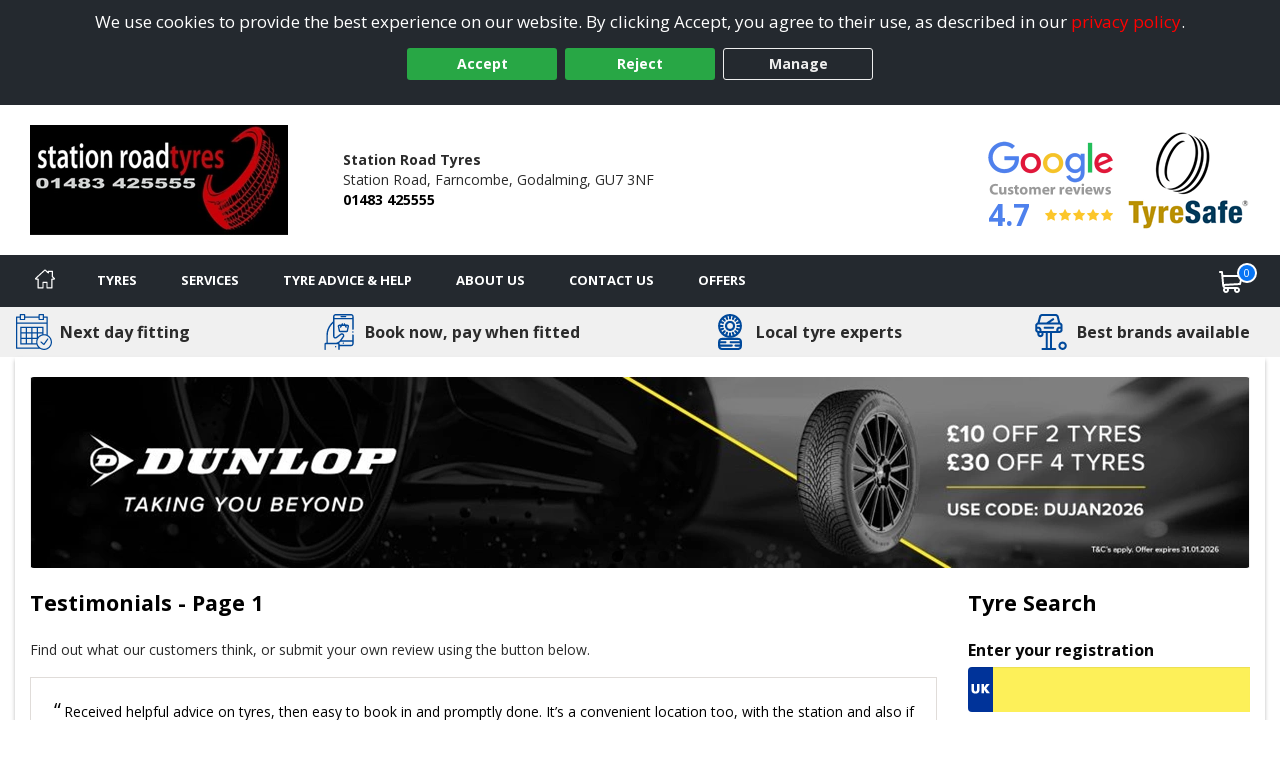

--- FILE ---
content_type: text/css
request_url: https://www.farncombetyres.co.uk/content/bootstrap-4-grid.min.css
body_size: 5507
content:
 html {box-sizing: border-box;-ms-overflow-style: scrollbar;}*, *::before, *::after {box-sizing: inherit;}.container {width: 100%;padding-right: 15px;padding-left: 15px;margin-right: auto;margin-left: auto;}@media (min-width: 576px) {.container {max-width: 540px;}}@media (min-width: 768px) {.container {max-width: 720px;}}@media (min-width: 992px) {.container {max-width: 960px;}}@media (min-width: 1200px) {.container {max-width: 1140px;}}.container-fluid, .container-sm, .container-md, .container-lg, .container-xl {width: 100%;padding-right: 15px;padding-left: 15px;margin-right: auto;margin-left: auto;}@media (min-width: 576px) {.container, .container-sm {max-width: 540px;}}@media (min-width: 768px) {.container, .container-sm, .container-md {max-width: 720px;}}@media (min-width: 992px) {.container, .container-sm, .container-md, .container-lg {max-width: 960px;}}@media (min-width: 1200px) {.container, .container-sm, .container-md, .container-lg, .container-xl {max-width: 1140px;}}.row {display: -ms-flexbox;display: flex;-ms-flex-wrap: wrap;flex-wrap: wrap;margin-right: -15px;margin-left: -15px;}.no-gutters {margin-right: 0;margin-left: 0;}.no-gutters > .col, .no-gutters > [class*="col-"] {padding-right: 0;padding-left: 0;}.col-1, .col-2, .col-3, .col-4, .col-5, .col-6, .col-7, .col-8, .col-9, .col-10, .col-11, .col-12, .col, .col-auto, .col-sm-1, .col-sm-2, .col-sm-3, .col-sm-4, .col-sm-5, .col-sm-6, .col-sm-7, .col-sm-8, .col-sm-9, .col-sm-10, .col-sm-11, .col-sm-12, .col-sm, .col-sm-auto, .col-md-1, .col-md-2, .col-md-3, .col-md-4, .col-md-5, .col-md-6, .col-md-7, .col-md-8, .col-md-9, .col-md-10, .col-md-11, .col-md-12, .col-md, .col-md-auto, .col-lg-1, .col-lg-2, .col-lg-3, .col-lg-4, .col-lg-5, .col-lg-6, .col-lg-7, .col-lg-8, .col-lg-9, .col-lg-10, .col-lg-11, .col-lg-12, .col-lg, .col-lg-auto, .col-xl-1, .col-xl-2, .col-xl-3, .col-xl-4, .col-xl-5, .col-xl-6, .col-xl-7, .col-xl-8, .col-xl-9, .col-xl-10, .col-xl-11, .col-xl-12, .col-xl, .col-xl-auto {position: relative;width: 100%;padding-right: 15px;padding-left: 15px;}.col {-ms-flex-preferred-size: 0;flex-basis: 0;-ms-flex-positive: 1;flex-grow: 1;max-width: 100%;}.row-cols-1 > * {-ms-flex: 0 0 100%;flex: 0 0 100%;max-width: 100%;}.row-cols-2 > * {-ms-flex: 0 0 50%;flex: 0 0 50%;max-width: 50%;}.row-cols-3 > * {-ms-flex: 0 0 33.333333%;flex: 0 0 33.333333%;max-width: 33.333333%;}.row-cols-4 > * {-ms-flex: 0 0 25%;flex: 0 0 25%;max-width: 25%;}.row-cols-5 > * {-ms-flex: 0 0 20%;flex: 0 0 20%;max-width: 20%;}.row-cols-6 > * {-ms-flex: 0 0 16.666667%;flex: 0 0 16.666667%;max-width: 16.666667%;}.col-auto {-ms-flex: 0 0 auto;flex: 0 0 auto;width: auto;max-width: 100%;}.col-1 {-ms-flex: 0 0 8.333333%;flex: 0 0 8.333333%;max-width: 8.333333%;}.col-2 {-ms-flex: 0 0 16.666667%;flex: 0 0 16.666667%;max-width: 16.666667%;}.col-3 {-ms-flex: 0 0 25%;flex: 0 0 25%;max-width: 25%;}.col-4 {-ms-flex: 0 0 33.333333%;flex: 0 0 33.333333%;max-width: 33.333333%;}.col-5 {-ms-flex: 0 0 41.666667%;flex: 0 0 41.666667%;max-width: 41.666667%;}.col-6 {-ms-flex: 0 0 50%;flex: 0 0 50%;max-width: 50%;}.col-7 {-ms-flex: 0 0 58.333333%;flex: 0 0 58.333333%;max-width: 58.333333%;}.col-8 {-ms-flex: 0 0 66.666667%;flex: 0 0 66.666667%;max-width: 66.666667%;}.col-9 {-ms-flex: 0 0 75%;flex: 0 0 75%;max-width: 75%;}.col-10 {-ms-flex: 0 0 83.333333%;flex: 0 0 83.333333%;max-width: 83.333333%;}.col-11 {-ms-flex: 0 0 91.666667%;flex: 0 0 91.666667%;max-width: 91.666667%;}.col-12 {-ms-flex: 0 0 100%;flex: 0 0 100%;max-width: 100%;}.order-first {-ms-flex-order: -1;order: -1;}.order-last {-ms-flex-order: 13;order: 13;}.order-0 {-ms-flex-order: 0;order: 0;}.order-1 {-ms-flex-order: 1;order: 1;}.order-2 {-ms-flex-order: 2;order: 2;}.order-3 {-ms-flex-order: 3;order: 3;}.order-4 {-ms-flex-order: 4;order: 4;}.order-5 {-ms-flex-order: 5;order: 5;}.order-6 {-ms-flex-order: 6;order: 6;}.order-7 {-ms-flex-order: 7;order: 7;}.order-8 {-ms-flex-order: 8;order: 8;}.order-9 {-ms-flex-order: 9;order: 9;}.order-10 {-ms-flex-order: 10;order: 10;}.order-11 {-ms-flex-order: 11;order: 11;}.order-12 {-ms-flex-order: 12;order: 12;}.offset-1 {margin-left: 8.333333%;}.offset-2 {margin-left: 16.666667%;}.offset-3 {margin-left: 25%;}.offset-4 {margin-left: 33.333333%;}.offset-5 {margin-left: 41.666667%;}.offset-6 {margin-left: 50%;}.offset-7 {margin-left: 58.333333%;}.offset-8 {margin-left: 66.666667%;}.offset-9 {margin-left: 75%;}.offset-10 {margin-left: 83.333333%;}.offset-11 {margin-left: 91.666667%;}@media (min-width: 576px) {.col-sm {-ms-flex-preferred-size: 0;flex-basis: 0;-ms-flex-positive: 1;flex-grow: 1;max-width: 100%;}.row-cols-sm-1 > * {-ms-flex: 0 0 100%;flex: 0 0 100%;max-width: 100%;}.row-cols-sm-2 > * {-ms-flex: 0 0 50%;flex: 0 0 50%;max-width: 50%;}.row-cols-sm-3 > * {-ms-flex: 0 0 33.333333%;flex: 0 0 33.333333%;max-width: 33.333333%;}.row-cols-sm-4 > * {-ms-flex: 0 0 25%;flex: 0 0 25%;max-width: 25%;}.row-cols-sm-5 > * {-ms-flex: 0 0 20%;flex: 0 0 20%;max-width: 20%;}.row-cols-sm-6 > * {-ms-flex: 0 0 16.666667%;flex: 0 0 16.666667%;max-width: 16.666667%;}.col-sm-auto {-ms-flex: 0 0 auto;flex: 0 0 auto;width: auto;max-width: 100%;}.col-sm-1 {-ms-flex: 0 0 8.333333%;flex: 0 0 8.333333%;max-width: 8.333333%;}.col-sm-2 {-ms-flex: 0 0 16.666667%;flex: 0 0 16.666667%;max-width: 16.666667%;}.col-sm-3 {-ms-flex: 0 0 25%;flex: 0 0 25%;max-width: 25%;}.col-sm-4 {-ms-flex: 0 0 33.333333%;flex: 0 0 33.333333%;max-width: 33.333333%;}.col-sm-5 {-ms-flex: 0 0 41.666667%;flex: 0 0 41.666667%;max-width: 41.666667%;}.col-sm-6 {-ms-flex: 0 0 50%;flex: 0 0 50%;max-width: 50%;}.col-sm-7 {-ms-flex: 0 0 58.333333%;flex: 0 0 58.333333%;max-width: 58.333333%;}.col-sm-8 {-ms-flex: 0 0 66.666667%;flex: 0 0 66.666667%;max-width: 66.666667%;}.col-sm-9 {-ms-flex: 0 0 75%;flex: 0 0 75%;max-width: 75%;}.col-sm-10 {-ms-flex: 0 0 83.333333%;flex: 0 0 83.333333%;max-width: 83.333333%;}.col-sm-11 {-ms-flex: 0 0 91.666667%;flex: 0 0 91.666667%;max-width: 91.666667%;}.col-sm-12 {-ms-flex: 0 0 100%;flex: 0 0 100%;max-width: 100%;}.order-sm-first {-ms-flex-order: -1;order: -1;}.order-sm-last {-ms-flex-order: 13;order: 13;}.order-sm-0 {-ms-flex-order: 0;order: 0;}.order-sm-1 {-ms-flex-order: 1;order: 1;}.order-sm-2 {-ms-flex-order: 2;order: 2;}.order-sm-3 {-ms-flex-order: 3;order: 3;}.order-sm-4 {-ms-flex-order: 4;order: 4;}.order-sm-5 {-ms-flex-order: 5;order: 5;}.order-sm-6 {-ms-flex-order: 6;order: 6;}.order-sm-7 {-ms-flex-order: 7;order: 7;}.order-sm-8 {-ms-flex-order: 8;order: 8;}.order-sm-9 {-ms-flex-order: 9;order: 9;}.order-sm-10 {-ms-flex-order: 10;order: 10;}.order-sm-11 {-ms-flex-order: 11;order: 11;}.order-sm-12 {-ms-flex-order: 12;order: 12;}.offset-sm-0 {margin-left: 0;}.offset-sm-1 {margin-left: 8.333333%;}.offset-sm-2 {margin-left: 16.666667%;}.offset-sm-3 {margin-left: 25%;}.offset-sm-4 {margin-left: 33.333333%;}.offset-sm-5 {margin-left: 41.666667%;}.offset-sm-6 {margin-left: 50%;}.offset-sm-7 {margin-left: 58.333333%;}.offset-sm-8 {margin-left: 66.666667%;}.offset-sm-9 {margin-left: 75%;}.offset-sm-10 {margin-left: 83.333333%;}.offset-sm-11 {margin-left: 91.666667%;}}@media (min-width: 768px) {.col-md {-ms-flex-preferred-size: 0;flex-basis: 0;-ms-flex-positive: 1;flex-grow: 1;max-width: 100%;}.row-cols-md-1 > * {-ms-flex: 0 0 100%;flex: 0 0 100%;max-width: 100%;}.row-cols-md-2 > * {-ms-flex: 0 0 50%;flex: 0 0 50%;max-width: 50%;}.row-cols-md-3 > * {-ms-flex: 0 0 33.333333%;flex: 0 0 33.333333%;max-width: 33.333333%;}.row-cols-md-4 > * {-ms-flex: 0 0 25%;flex: 0 0 25%;max-width: 25%;}.row-cols-md-5 > * {-ms-flex: 0 0 20%;flex: 0 0 20%;max-width: 20%;}.row-cols-md-6 > * {-ms-flex: 0 0 16.666667%;flex: 0 0 16.666667%;max-width: 16.666667%;}.col-md-auto {-ms-flex: 0 0 auto;flex: 0 0 auto;width: auto;max-width: 100%;}.col-md-1 {-ms-flex: 0 0 8.333333%;flex: 0 0 8.333333%;max-width: 8.333333%;}.col-md-2 {-ms-flex: 0 0 16.666667%;flex: 0 0 16.666667%;max-width: 16.666667%;}.col-md-3 {-ms-flex: 0 0 25%;flex: 0 0 25%;max-width: 25%;}.col-md-4 {-ms-flex: 0 0 33.333333%;flex: 0 0 33.333333%;max-width: 33.333333%;}.col-md-5 {-ms-flex: 0 0 41.666667%;flex: 0 0 41.666667%;max-width: 41.666667%;}.col-md-6 {-ms-flex: 0 0 50%;flex: 0 0 50%;max-width: 50%;}.col-md-7 {-ms-flex: 0 0 58.333333%;flex: 0 0 58.333333%;max-width: 58.333333%;}.col-md-8 {-ms-flex: 0 0 66.666667%;flex: 0 0 66.666667%;max-width: 66.666667%;}.col-md-9 {-ms-flex: 0 0 75%;flex: 0 0 75%;max-width: 75%;}.col-md-10 {-ms-flex: 0 0 83.333333%;flex: 0 0 83.333333%;max-width: 83.333333%;}.col-md-11 {-ms-flex: 0 0 91.666667%;flex: 0 0 91.666667%;max-width: 91.666667%;}.col-md-12 {-ms-flex: 0 0 100%;flex: 0 0 100%;max-width: 100%;}.order-md-first {-ms-flex-order: -1;order: -1;}.order-md-last {-ms-flex-order: 13;order: 13;}.order-md-0 {-ms-flex-order: 0;order: 0;}.order-md-1 {-ms-flex-order: 1;order: 1;}.order-md-2 {-ms-flex-order: 2;order: 2;}.order-md-3 {-ms-flex-order: 3;order: 3;}.order-md-4 {-ms-flex-order: 4;order: 4;}.order-md-5 {-ms-flex-order: 5;order: 5;}.order-md-6 {-ms-flex-order: 6;order: 6;}.order-md-7 {-ms-flex-order: 7;order: 7;}.order-md-8 {-ms-flex-order: 8;order: 8;}.order-md-9 {-ms-flex-order: 9;order: 9;}.order-md-10 {-ms-flex-order: 10;order: 10;}.order-md-11 {-ms-flex-order: 11;order: 11;}.order-md-12 {-ms-flex-order: 12;order: 12;}.offset-md-0 {margin-left: 0;}.offset-md-1 {margin-left: 8.333333%;}.offset-md-2 {margin-left: 16.666667%;}.offset-md-3 {margin-left: 25%;}.offset-md-4 {margin-left: 33.333333%;}.offset-md-5 {margin-left: 41.666667%;}.offset-md-6 {margin-left: 50%;}.offset-md-7 {margin-left: 58.333333%;}.offset-md-8 {margin-left: 66.666667%;}.offset-md-9 {margin-left: 75%;}.offset-md-10 {margin-left: 83.333333%;}.offset-md-11 {margin-left: 91.666667%;}}@media (min-width: 992px) {.col-lg {-ms-flex-preferred-size: 0;flex-basis: 0;-ms-flex-positive: 1;flex-grow: 1;max-width: 100%;}.row-cols-lg-1 > * {-ms-flex: 0 0 100%;flex: 0 0 100%;max-width: 100%;}.row-cols-lg-2 > * {-ms-flex: 0 0 50%;flex: 0 0 50%;max-width: 50%;}.row-cols-lg-3 > * {-ms-flex: 0 0 33.333333%;flex: 0 0 33.333333%;max-width: 33.333333%;}.row-cols-lg-4 > * {-ms-flex: 0 0 25%;flex: 0 0 25%;max-width: 25%;}.row-cols-lg-5 > * {-ms-flex: 0 0 20%;flex: 0 0 20%;max-width: 20%;}.row-cols-lg-6 > * {-ms-flex: 0 0 16.666667%;flex: 0 0 16.666667%;max-width: 16.666667%;}.col-lg-auto {-ms-flex: 0 0 auto;flex: 0 0 auto;width: auto;max-width: 100%;}.col-lg-1 {-ms-flex: 0 0 8.333333%;flex: 0 0 8.333333%;max-width: 8.333333%;}.col-lg-2 {-ms-flex: 0 0 16.666667%;flex: 0 0 16.666667%;max-width: 16.666667%;}.col-lg-3 {-ms-flex: 0 0 25%;flex: 0 0 25%;max-width: 25%;}.col-lg-4 {-ms-flex: 0 0 33.333333%;flex: 0 0 33.333333%;max-width: 33.333333%;}.col-lg-5 {-ms-flex: 0 0 41.666667%;flex: 0 0 41.666667%;max-width: 41.666667%;}.col-lg-6 {-ms-flex: 0 0 50%;flex: 0 0 50%;max-width: 50%;}.col-lg-7 {-ms-flex: 0 0 58.333333%;flex: 0 0 58.333333%;max-width: 58.333333%;}.col-lg-8 {-ms-flex: 0 0 66.666667%;flex: 0 0 66.666667%;max-width: 66.666667%;}.col-lg-9 {-ms-flex: 0 0 75%;flex: 0 0 75%;max-width: 75%;}.col-lg-10 {-ms-flex: 0 0 83.333333%;flex: 0 0 83.333333%;max-width: 83.333333%;}.col-lg-11 {-ms-flex: 0 0 91.666667%;flex: 0 0 91.666667%;max-width: 91.666667%;}.col-lg-12 {-ms-flex: 0 0 100%;flex: 0 0 100%;max-width: 100%;}.order-lg-first {-ms-flex-order: -1;order: -1;}.order-lg-last {-ms-flex-order: 13;order: 13;}.order-lg-0 {-ms-flex-order: 0;order: 0;}.order-lg-1 {-ms-flex-order: 1;order: 1;}.order-lg-2 {-ms-flex-order: 2;order: 2;}.order-lg-3 {-ms-flex-order: 3;order: 3;}.order-lg-4 {-ms-flex-order: 4;order: 4;}.order-lg-5 {-ms-flex-order: 5;order: 5;}.order-lg-6 {-ms-flex-order: 6;order: 6;}.order-lg-7 {-ms-flex-order: 7;order: 7;}.order-lg-8 {-ms-flex-order: 8;order: 8;}.order-lg-9 {-ms-flex-order: 9;order: 9;}.order-lg-10 {-ms-flex-order: 10;order: 10;}.order-lg-11 {-ms-flex-order: 11;order: 11;}.order-lg-12 {-ms-flex-order: 12;order: 12;}.offset-lg-0 {margin-left: 0;}.offset-lg-1 {margin-left: 8.333333%;}.offset-lg-2 {margin-left: 16.666667%;}.offset-lg-3 {margin-left: 25%;}.offset-lg-4 {margin-left: 33.333333%;}.offset-lg-5 {margin-left: 41.666667%;}.offset-lg-6 {margin-left: 50%;}.offset-lg-7 {margin-left: 58.333333%;}.offset-lg-8 {margin-left: 66.666667%;}.offset-lg-9 {margin-left: 75%;}.offset-lg-10 {margin-left: 83.333333%;}.offset-lg-11 {margin-left: 91.666667%;}}@media (min-width: 1200px) {.col-xl {-ms-flex-preferred-size: 0;flex-basis: 0;-ms-flex-positive: 1;flex-grow: 1;max-width: 100%;}.row-cols-xl-1 > * {-ms-flex: 0 0 100%;flex: 0 0 100%;max-width: 100%;}.row-cols-xl-2 > * {-ms-flex: 0 0 50%;flex: 0 0 50%;max-width: 50%;}.row-cols-xl-3 > * {-ms-flex: 0 0 33.333333%;flex: 0 0 33.333333%;max-width: 33.333333%;}.row-cols-xl-4 > * {-ms-flex: 0 0 25%;flex: 0 0 25%;max-width: 25%;}.row-cols-xl-5 > * {-ms-flex: 0 0 20%;flex: 0 0 20%;max-width: 20%;}.row-cols-xl-6 > * {-ms-flex: 0 0 16.666667%;flex: 0 0 16.666667%;max-width: 16.666667%;}.col-xl-auto {-ms-flex: 0 0 auto;flex: 0 0 auto;width: auto;max-width: 100%;}.col-xl-1 {-ms-flex: 0 0 8.333333%;flex: 0 0 8.333333%;max-width: 8.333333%;}.col-xl-2 {-ms-flex: 0 0 16.666667%;flex: 0 0 16.666667%;max-width: 16.666667%;}.col-xl-3 {-ms-flex: 0 0 25%;flex: 0 0 25%;max-width: 25%;}.col-xl-4 {-ms-flex: 0 0 33.333333%;flex: 0 0 33.333333%;max-width: 33.333333%;}.col-xl-5 {-ms-flex: 0 0 41.666667%;flex: 0 0 41.666667%;max-width: 41.666667%;}.col-xl-6 {-ms-flex: 0 0 50%;flex: 0 0 50%;max-width: 50%;}.col-xl-7 {-ms-flex: 0 0 58.333333%;flex: 0 0 58.333333%;max-width: 58.333333%;}.col-xl-8 {-ms-flex: 0 0 66.666667%;flex: 0 0 66.666667%;max-width: 66.666667%;}.col-xl-9 {-ms-flex: 0 0 75%;flex: 0 0 75%;max-width: 75%;}.col-xl-10 {-ms-flex: 0 0 83.333333%;flex: 0 0 83.333333%;max-width: 83.333333%;}.col-xl-11 {-ms-flex: 0 0 91.666667%;flex: 0 0 91.666667%;max-width: 91.666667%;}.col-xl-12 {-ms-flex: 0 0 100%;flex: 0 0 100%;max-width: 100%;}.order-xl-first {-ms-flex-order: -1;order: -1;}.order-xl-last {-ms-flex-order: 13;order: 13;}.order-xl-0 {-ms-flex-order: 0;order: 0;}.order-xl-1 {-ms-flex-order: 1;order: 1;}.order-xl-2 {-ms-flex-order: 2;order: 2;}.order-xl-3 {-ms-flex-order: 3;order: 3;}.order-xl-4 {-ms-flex-order: 4;order: 4;}.order-xl-5 {-ms-flex-order: 5;order: 5;}.order-xl-6 {-ms-flex-order: 6;order: 6;}.order-xl-7 {-ms-flex-order: 7;order: 7;}.order-xl-8 {-ms-flex-order: 8;order: 8;}.order-xl-9 {-ms-flex-order: 9;order: 9;}.order-xl-10 {-ms-flex-order: 10;order: 10;}.order-xl-11 {-ms-flex-order: 11;order: 11;}.order-xl-12 {-ms-flex-order: 12;order: 12;}.offset-xl-0 {margin-left: 0;}.offset-xl-1 {margin-left: 8.333333%;}.offset-xl-2 {margin-left: 16.666667%;}.offset-xl-3 {margin-left: 25%;}.offset-xl-4 {margin-left: 33.333333%;}.offset-xl-5 {margin-left: 41.666667%;}.offset-xl-6 {margin-left: 50%;}.offset-xl-7 {margin-left: 58.333333%;}.offset-xl-8 {margin-left: 66.666667%;}.offset-xl-9 {margin-left: 75%;}.offset-xl-10 {margin-left: 83.333333%;}.offset-xl-11 {margin-left: 91.666667%;}}.d-none {display: none !important;}.d-inline {display: inline !important;}.d-inline-block {display: inline-block !important;}.d-block {display: block !important;}.d-table {display: table !important;}.d-table-row {display: table-row !important;}.d-table-cell {display: table-cell !important;}.d-flex {display: -ms-flexbox !important;display: flex !important;}.d-inline-flex {display: -ms-inline-flexbox !important;display: inline-flex !important;}@media (min-width: 576px) {.d-sm-none {display: none !important;}.d-sm-inline {display: inline !important;}.d-sm-inline-block {display: inline-block !important;}.d-sm-block {display: block !important;}.d-sm-table {display: table !important;}.d-sm-table-row {display: table-row !important;}.d-sm-table-cell {display: table-cell !important;}.d-sm-flex {display: -ms-flexbox !important;display: flex !important;}.d-sm-inline-flex {display: -ms-inline-flexbox !important;display: inline-flex !important;}}@media (min-width: 768px) {.d-md-none {display: none !important;}.d-md-inline {display: inline !important;}.d-md-inline-block {display: inline-block !important;}.d-md-block {display: block !important;}.d-md-table {display: table !important;}.d-md-table-row {display: table-row !important;}.d-md-table-cell {display: table-cell !important;}.d-md-flex {display: -ms-flexbox !important;display: flex !important;}.d-md-inline-flex {display: -ms-inline-flexbox !important;display: inline-flex !important;}}@media (min-width: 992px) {.d-lg-none {display: none !important;}.d-lg-inline {display: inline !important;}.d-lg-inline-block {display: inline-block !important;}.d-lg-block {display: block !important;}.d-lg-table {display: table !important;}.d-lg-table-row {display: table-row !important;}.d-lg-table-cell {display: table-cell !important;}.d-lg-flex {display: -ms-flexbox !important;display: flex !important;}.d-lg-inline-flex {display: -ms-inline-flexbox !important;display: inline-flex !important;}}@media (min-width: 1200px) {.d-xl-none {display: none !important;}.d-xl-inline {display: inline !important;}.d-xl-inline-block {display: inline-block !important;}.d-xl-block {display: block !important;}.d-xl-table {display: table !important;}.d-xl-table-row {display: table-row !important;}.d-xl-table-cell {display: table-cell !important;}.d-xl-flex {display: -ms-flexbox !important;display: flex !important;}.d-xl-inline-flex {display: -ms-inline-flexbox !important;display: inline-flex !important;}}@media print {.d-print-none {display: none !important;}.d-print-inline {display: inline !important;}.d-print-inline-block {display: inline-block !important;}.d-print-block {display: block !important;}.d-print-table {display: table !important;}.d-print-table-row {display: table-row !important;}.d-print-table-cell {display: table-cell !important;}.d-print-flex {display: -ms-flexbox !important;display: flex !important;}.d-print-inline-flex {display: -ms-inline-flexbox !important;display: inline-flex !important;}}.flex-row {-ms-flex-direction: row !important;flex-direction: row !important;}.flex-column {-ms-flex-direction: column !important;flex-direction: column !important;}.flex-row-reverse {-ms-flex-direction: row-reverse !important;flex-direction: row-reverse !important;}.flex-column-reverse {-ms-flex-direction: column-reverse !important;flex-direction: column-reverse !important;}.flex-wrap {-ms-flex-wrap: wrap !important;flex-wrap: wrap !important;}.flex-nowrap {-ms-flex-wrap: nowrap !important;flex-wrap: nowrap !important;}.flex-wrap-reverse {-ms-flex-wrap: wrap-reverse !important;flex-wrap: wrap-reverse !important;}.flex-fill {-ms-flex: 1 1 auto !important;flex: 1 1 auto !important;}.flex-grow-0 {-ms-flex-positive: 0 !important;flex-grow: 0 !important;}.flex-grow-1 {-ms-flex-positive: 1 !important;flex-grow: 1 !important;}.flex-shrink-0 {-ms-flex-negative: 0 !important;flex-shrink: 0 !important;}.flex-shrink-1 {-ms-flex-negative: 1 !important;flex-shrink: 1 !important;}.justify-content-start {-ms-flex-pack: start !important;justify-content: flex-start !important;}.justify-content-end {-ms-flex-pack: end !important;justify-content: flex-end !important;}.justify-content-center {-ms-flex-pack: center !important;justify-content: center !important;}.justify-content-between {-ms-flex-pack: justify !important;justify-content: space-between !important;}.justify-content-around {-ms-flex-pack: distribute !important;justify-content: space-around !important;}.align-items-start {-ms-flex-align: start !important;align-items: flex-start !important;}.align-items-end {-ms-flex-align: end !important;align-items: flex-end !important;}.align-items-center {-ms-flex-align: center !important;align-items: center !important;}.align-items-baseline {-ms-flex-align: baseline !important;align-items: baseline !important;}.align-items-stretch {-ms-flex-align: stretch !important;align-items: stretch !important;}.align-content-start {-ms-flex-line-pack: start !important;align-content: flex-start !important;}.align-content-end {-ms-flex-line-pack: end !important;align-content: flex-end !important;}.align-content-center {-ms-flex-line-pack: center !important;align-content: center !important;}.align-content-between {-ms-flex-line-pack: justify !important;align-content: space-between !important;}.align-content-around {-ms-flex-line-pack: distribute !important;align-content: space-around !important;}.align-content-stretch {-ms-flex-line-pack: stretch !important;align-content: stretch !important;}.align-self-auto {-ms-flex-item-align: auto !important;align-self: auto !important;}.align-self-start {-ms-flex-item-align: start !important;align-self: flex-start !important;}.align-self-end {-ms-flex-item-align: end !important;align-self: flex-end !important;}.align-self-center {-ms-flex-item-align: center !important;align-self: center !important;}.align-self-baseline {-ms-flex-item-align: baseline !important;align-self: baseline !important;}.align-self-stretch {-ms-flex-item-align: stretch !important;align-self: stretch !important;}@media (min-width: 576px) {.flex-sm-row {-ms-flex-direction: row !important;flex-direction: row !important;}.flex-sm-column {-ms-flex-direction: column !important;flex-direction: column !important;}.flex-sm-row-reverse {-ms-flex-direction: row-reverse !important;flex-direction: row-reverse !important;}.flex-sm-column-reverse {-ms-flex-direction: column-reverse !important;flex-direction: column-reverse !important;}.flex-sm-wrap {-ms-flex-wrap: wrap !important;flex-wrap: wrap !important;}.flex-sm-nowrap {-ms-flex-wrap: nowrap !important;flex-wrap: nowrap !important;}.flex-sm-wrap-reverse {-ms-flex-wrap: wrap-reverse !important;flex-wrap: wrap-reverse !important;}.flex-sm-fill {-ms-flex: 1 1 auto !important;flex: 1 1 auto !important;}.flex-sm-grow-0 {-ms-flex-positive: 0 !important;flex-grow: 0 !important;}.flex-sm-grow-1 {-ms-flex-positive: 1 !important;flex-grow: 1 !important;}.flex-sm-shrink-0 {-ms-flex-negative: 0 !important;flex-shrink: 0 !important;}.flex-sm-shrink-1 {-ms-flex-negative: 1 !important;flex-shrink: 1 !important;}.justify-content-sm-start {-ms-flex-pack: start !important;justify-content: flex-start !important;}.justify-content-sm-end {-ms-flex-pack: end !important;justify-content: flex-end !important;}.justify-content-sm-center {-ms-flex-pack: center !important;justify-content: center !important;}.justify-content-sm-between {-ms-flex-pack: justify !important;justify-content: space-between !important;}.justify-content-sm-around {-ms-flex-pack: distribute !important;justify-content: space-around !important;}.align-items-sm-start {-ms-flex-align: start !important;align-items: flex-start !important;}.align-items-sm-end {-ms-flex-align: end !important;align-items: flex-end !important;}.align-items-sm-center {-ms-flex-align: center !important;align-items: center !important;}.align-items-sm-baseline {-ms-flex-align: baseline !important;align-items: baseline !important;}.align-items-sm-stretch {-ms-flex-align: stretch !important;align-items: stretch !important;}.align-content-sm-start {-ms-flex-line-pack: start !important;align-content: flex-start !important;}.align-content-sm-end {-ms-flex-line-pack: end !important;align-content: flex-end !important;}.align-content-sm-center {-ms-flex-line-pack: center !important;align-content: center !important;}.align-content-sm-between {-ms-flex-line-pack: justify !important;align-content: space-between !important;}.align-content-sm-around {-ms-flex-line-pack: distribute !important;align-content: space-around !important;}.align-content-sm-stretch {-ms-flex-line-pack: stretch !important;align-content: stretch !important;}.align-self-sm-auto {-ms-flex-item-align: auto !important;align-self: auto !important;}.align-self-sm-start {-ms-flex-item-align: start !important;align-self: flex-start !important;}.align-self-sm-end {-ms-flex-item-align: end !important;align-self: flex-end !important;}.align-self-sm-center {-ms-flex-item-align: center !important;align-self: center !important;}.align-self-sm-baseline {-ms-flex-item-align: baseline !important;align-self: baseline !important;}.align-self-sm-stretch {-ms-flex-item-align: stretch !important;align-self: stretch !important;}}@media (min-width: 768px) {.flex-md-row {-ms-flex-direction: row !important;flex-direction: row !important;}.flex-md-column {-ms-flex-direction: column !important;flex-direction: column !important;}.flex-md-row-reverse {-ms-flex-direction: row-reverse !important;flex-direction: row-reverse !important;}.flex-md-column-reverse {-ms-flex-direction: column-reverse !important;flex-direction: column-reverse !important;}.flex-md-wrap {-ms-flex-wrap: wrap !important;flex-wrap: wrap !important;}.flex-md-nowrap {-ms-flex-wrap: nowrap !important;flex-wrap: nowrap !important;}.flex-md-wrap-reverse {-ms-flex-wrap: wrap-reverse !important;flex-wrap: wrap-reverse !important;}.flex-md-fill {-ms-flex: 1 1 auto !important;flex: 1 1 auto !important;}.flex-md-grow-0 {-ms-flex-positive: 0 !important;flex-grow: 0 !important;}.flex-md-grow-1 {-ms-flex-positive: 1 !important;flex-grow: 1 !important;}.flex-md-shrink-0 {-ms-flex-negative: 0 !important;flex-shrink: 0 !important;}.flex-md-shrink-1 {-ms-flex-negative: 1 !important;flex-shrink: 1 !important;}.justify-content-md-start {-ms-flex-pack: start !important;justify-content: flex-start !important;}.justify-content-md-end {-ms-flex-pack: end !important;justify-content: flex-end !important;}.justify-content-md-center {-ms-flex-pack: center !important;justify-content: center !important;}.justify-content-md-between {-ms-flex-pack: justify !important;justify-content: space-between !important;}.justify-content-md-around {-ms-flex-pack: distribute !important;justify-content: space-around !important;}.align-items-md-start {-ms-flex-align: start !important;align-items: flex-start !important;}.align-items-md-end {-ms-flex-align: end !important;align-items: flex-end !important;}.align-items-md-center {-ms-flex-align: center !important;align-items: center !important;}.align-items-md-baseline {-ms-flex-align: baseline !important;align-items: baseline !important;}.align-items-md-stretch {-ms-flex-align: stretch !important;align-items: stretch !important;}.align-content-md-start {-ms-flex-line-pack: start !important;align-content: flex-start !important;}.align-content-md-end {-ms-flex-line-pack: end !important;align-content: flex-end !important;}.align-content-md-center {-ms-flex-line-pack: center !important;align-content: center !important;}.align-content-md-between {-ms-flex-line-pack: justify !important;align-content: space-between !important;}.align-content-md-around {-ms-flex-line-pack: distribute !important;align-content: space-around !important;}.align-content-md-stretch {-ms-flex-line-pack: stretch !important;align-content: stretch !important;}.align-self-md-auto {-ms-flex-item-align: auto !important;align-self: auto !important;}.align-self-md-start {-ms-flex-item-align: start !important;align-self: flex-start !important;}.align-self-md-end {-ms-flex-item-align: end !important;align-self: flex-end !important;}.align-self-md-center {-ms-flex-item-align: center !important;align-self: center !important;}.align-self-md-baseline {-ms-flex-item-align: baseline !important;align-self: baseline !important;}.align-self-md-stretch {-ms-flex-item-align: stretch !important;align-self: stretch !important;}}@media (min-width: 992px) {.flex-lg-row {-ms-flex-direction: row !important;flex-direction: row !important;}.flex-lg-column {-ms-flex-direction: column !important;flex-direction: column !important;}.flex-lg-row-reverse {-ms-flex-direction: row-reverse !important;flex-direction: row-reverse !important;}.flex-lg-column-reverse {-ms-flex-direction: column-reverse !important;flex-direction: column-reverse !important;}.flex-lg-wrap {-ms-flex-wrap: wrap !important;flex-wrap: wrap !important;}.flex-lg-nowrap {-ms-flex-wrap: nowrap !important;flex-wrap: nowrap !important;}.flex-lg-wrap-reverse {-ms-flex-wrap: wrap-reverse !important;flex-wrap: wrap-reverse !important;}.flex-lg-fill {-ms-flex: 1 1 auto !important;flex: 1 1 auto !important;}.flex-lg-grow-0 {-ms-flex-positive: 0 !important;flex-grow: 0 !important;}.flex-lg-grow-1 {-ms-flex-positive: 1 !important;flex-grow: 1 !important;}.flex-lg-shrink-0 {-ms-flex-negative: 0 !important;flex-shrink: 0 !important;}.flex-lg-shrink-1 {-ms-flex-negative: 1 !important;flex-shrink: 1 !important;}.justify-content-lg-start {-ms-flex-pack: start !important;justify-content: flex-start !important;}.justify-content-lg-end {-ms-flex-pack: end !important;justify-content: flex-end !important;}.justify-content-lg-center {-ms-flex-pack: center !important;justify-content: center !important;}.justify-content-lg-between {-ms-flex-pack: justify !important;justify-content: space-between !important;}.justify-content-lg-around {-ms-flex-pack: distribute !important;justify-content: space-around !important;}.align-items-lg-start {-ms-flex-align: start !important;align-items: flex-start !important;}.align-items-lg-end {-ms-flex-align: end !important;align-items: flex-end !important;}.align-items-lg-center {-ms-flex-align: center !important;align-items: center !important;}.align-items-lg-baseline {-ms-flex-align: baseline !important;align-items: baseline !important;}.align-items-lg-stretch {-ms-flex-align: stretch !important;align-items: stretch !important;}.align-content-lg-start {-ms-flex-line-pack: start !important;align-content: flex-start !important;}.align-content-lg-end {-ms-flex-line-pack: end !important;align-content: flex-end !important;}.align-content-lg-center {-ms-flex-line-pack: center !important;align-content: center !important;}.align-content-lg-between {-ms-flex-line-pack: justify !important;align-content: space-between !important;}.align-content-lg-around {-ms-flex-line-pack: distribute !important;align-content: space-around !important;}.align-content-lg-stretch {-ms-flex-line-pack: stretch !important;align-content: stretch !important;}.align-self-lg-auto {-ms-flex-item-align: auto !important;align-self: auto !important;}.align-self-lg-start {-ms-flex-item-align: start !important;align-self: flex-start !important;}.align-self-lg-end {-ms-flex-item-align: end !important;align-self: flex-end !important;}.align-self-lg-center {-ms-flex-item-align: center !important;align-self: center !important;}.align-self-lg-baseline {-ms-flex-item-align: baseline !important;align-self: baseline !important;}.align-self-lg-stretch {-ms-flex-item-align: stretch !important;align-self: stretch !important;}}@media (min-width: 1200px) {.flex-xl-row {-ms-flex-direction: row !important;flex-direction: row !important;}.flex-xl-column {-ms-flex-direction: column !important;flex-direction: column !important;}.flex-xl-row-reverse {-ms-flex-direction: row-reverse !important;flex-direction: row-reverse !important;}.flex-xl-column-reverse {-ms-flex-direction: column-reverse !important;flex-direction: column-reverse !important;}.flex-xl-wrap {-ms-flex-wrap: wrap !important;flex-wrap: wrap !important;}.flex-xl-nowrap {-ms-flex-wrap: nowrap !important;flex-wrap: nowrap !important;}.flex-xl-wrap-reverse {-ms-flex-wrap: wrap-reverse !important;flex-wrap: wrap-reverse !important;}.flex-xl-fill {-ms-flex: 1 1 auto !important;flex: 1 1 auto !important;}.flex-xl-grow-0 {-ms-flex-positive: 0 !important;flex-grow: 0 !important;}.flex-xl-grow-1 {-ms-flex-positive: 1 !important;flex-grow: 1 !important;}.flex-xl-shrink-0 {-ms-flex-negative: 0 !important;flex-shrink: 0 !important;}.flex-xl-shrink-1 {-ms-flex-negative: 1 !important;flex-shrink: 1 !important;}.justify-content-xl-start {-ms-flex-pack: start !important;justify-content: flex-start !important;}.justify-content-xl-end {-ms-flex-pack: end !important;justify-content: flex-end !important;}.justify-content-xl-center {-ms-flex-pack: center !important;justify-content: center !important;}.justify-content-xl-between {-ms-flex-pack: justify !important;justify-content: space-between !important;}.justify-content-xl-around {-ms-flex-pack: distribute !important;justify-content: space-around !important;}.align-items-xl-start {-ms-flex-align: start !important;align-items: flex-start !important;}.align-items-xl-end {-ms-flex-align: end !important;align-items: flex-end !important;}.align-items-xl-center {-ms-flex-align: center !important;align-items: center !important;}.align-items-xl-baseline {-ms-flex-align: baseline !important;align-items: baseline !important;}.align-items-xl-stretch {-ms-flex-align: stretch !important;align-items: stretch !important;}.align-content-xl-start {-ms-flex-line-pack: start !important;align-content: flex-start !important;}.align-content-xl-end {-ms-flex-line-pack: end !important;align-content: flex-end !important;}.align-content-xl-center {-ms-flex-line-pack: center !important;align-content: center !important;}.align-content-xl-between {-ms-flex-line-pack: justify !important;align-content: space-between !important;}.align-content-xl-around {-ms-flex-line-pack: distribute !important;align-content: space-around !important;}.align-content-xl-stretch {-ms-flex-line-pack: stretch !important;align-content: stretch !important;}.align-self-xl-auto {-ms-flex-item-align: auto !important;align-self: auto !important;}.align-self-xl-start {-ms-flex-item-align: start !important;align-self: flex-start !important;}.align-self-xl-end {-ms-flex-item-align: end !important;align-self: flex-end !important;}.align-self-xl-center {-ms-flex-item-align: center !important;align-self: center !important;}.align-self-xl-baseline {-ms-flex-item-align: baseline !important;align-self: baseline !important;}.align-self-xl-stretch {-ms-flex-item-align: stretch !important;align-self: stretch !important;}}.m-0 {margin: 0 !important;}.mt-0, .my-0 {margin-top: 0 !important;}.mr-0, .mx-0 {margin-right: 0 !important;}.mb-0, .my-0 {margin-bottom: 0 !important;}.ml-0, .mx-0 {margin-left: 0 !important;}.m-1 {margin: 0.25rem !important;}.mt-1, .my-1 {margin-top: 0.25rem !important;}.mr-1, .mx-1 {margin-right: 0.25rem !important;}.mb-1, .my-1 {margin-bottom: 0.25rem !important;}.ml-1, .mx-1 {margin-left: 0.25rem !important;}.m-2 {margin: 0.5rem !important;}.mt-2, .my-2 {margin-top: 0.5rem !important;}.mr-2, .mx-2 {margin-right: 0.5rem !important;}.mb-2, .my-2 {margin-bottom: 0.5rem !important;}.ml-2, .mx-2 {margin-left: 0.5rem !important;}.m-3 {margin: 1rem !important;}.mt-3, .my-3 {margin-top: 1rem !important;}.mr-3, .mx-3 {margin-right: 1rem !important;}.mb-3, .my-3 {margin-bottom: 1rem !important;}.ml-3, .mx-3 {margin-left: 1rem !important;}.m-4 {margin: 1.5rem !important;}.mt-4, .my-4 {margin-top: 1.5rem !important;}.mr-4, .mx-4 {margin-right: 1.5rem !important;}.mb-4, .my-4 {margin-bottom: 1.5rem !important;}.ml-4, .mx-4 {margin-left: 1.5rem !important;}.m-5 {margin: 3rem !important;}.mt-5, .my-5 {margin-top: 3rem !important;}.mr-5, .mx-5 {margin-right: 3rem !important;}.mb-5, .my-5 {margin-bottom: 3rem !important;}.ml-5, .mx-5 {margin-left: 3rem !important;}.p-0 {padding: 0 !important;}.pt-0, .py-0 {padding-top: 0 !important;}.pr-0, .px-0 {padding-right: 0 !important;}.pb-0, .py-0 {padding-bottom: 0 !important;}.pl-0, .px-0 {padding-left: 0 !important;}.p-1 {padding: 0.25rem !important;}.pt-1, .py-1 {padding-top: 0.25rem !important;}.pr-1, .px-1 {padding-right: 0.25rem !important;}.pb-1, .py-1 {padding-bottom: 0.25rem !important;}.pl-1, .px-1 {padding-left: 0.25rem !important;}.p-2 {padding: 0.5rem !important;}.pt-2, .py-2 {padding-top: 0.5rem !important;}.pr-2, .px-2 {padding-right: 0.5rem !important;}.pb-2, .py-2 {padding-bottom: 0.5rem !important;}.pl-2, .px-2 {padding-left: 0.5rem !important;}.p-3 {padding: 1rem !important;}.pt-3, .py-3 {padding-top: 1rem !important;}.pr-3, .px-3 {padding-right: 1rem !important;}.pb-3, .py-3 {padding-bottom: 1rem !important;}.pl-3, .px-3 {padding-left: 1rem !important;}.p-4 {padding: 1.5rem !important;}.pt-4, .py-4 {padding-top: 1.5rem !important;}.pr-4, .px-4 {padding-right: 1.5rem !important;}.pb-4, .py-4 {padding-bottom: 1.5rem !important;}.pl-4, .px-4 {padding-left: 1.5rem !important;}.p-5 {padding: 3rem !important;}.pt-5, .py-5 {padding-top: 3rem !important;}.pr-5, .px-5 {padding-right: 3rem !important;}.pb-5, .py-5 {padding-bottom: 3rem !important;}.pl-5, .px-5 {padding-left: 3rem !important;}.m-n1 {margin: -0.25rem !important;}.mt-n1, .my-n1 {margin-top: -0.25rem !important;}.mr-n1, .mx-n1 {margin-right: -0.25rem !important;}.mb-n1, .my-n1 {margin-bottom: -0.25rem !important;}.ml-n1, .mx-n1 {margin-left: -0.25rem !important;}.m-n2 {margin: -0.5rem !important;}.mt-n2, .my-n2 {margin-top: -0.5rem !important;}.mr-n2, .mx-n2 {margin-right: -0.5rem !important;}.mb-n2, .my-n2 {margin-bottom: -0.5rem !important;}.ml-n2, .mx-n2 {margin-left: -0.5rem !important;}.m-n3 {margin: -1rem !important;}.mt-n3, .my-n3 {margin-top: -1rem !important;}.mr-n3, .mx-n3 {margin-right: -1rem !important;}.mb-n3, .my-n3 {margin-bottom: -1rem !important;}.ml-n3, .mx-n3 {margin-left: -1rem !important;}.m-n4 {margin: -1.5rem !important;}.mt-n4, .my-n4 {margin-top: -1.5rem !important;}.mr-n4, .mx-n4 {margin-right: -1.5rem !important;}.mb-n4, .my-n4 {margin-bottom: -1.5rem !important;}.ml-n4, .mx-n4 {margin-left: -1.5rem !important;}.m-n5 {margin: -3rem !important;}.mt-n5, .my-n5 {margin-top: -3rem !important;}.mr-n5, .mx-n5 {margin-right: -3rem !important;}.mb-n5, .my-n5 {margin-bottom: -3rem !important;}.ml-n5, .mx-n5 {margin-left: -3rem !important;}.m-auto {margin: auto !important;}.mt-auto, .my-auto {margin-top: auto !important;}.mr-auto, .mx-auto {margin-right: auto !important;}.mb-auto, .my-auto {margin-bottom: auto !important;}.ml-auto, .mx-auto {margin-left: auto !important;}@media (min-width: 576px) {.m-sm-0 {margin: 0 !important;}.mt-sm-0, .my-sm-0 {margin-top: 0 !important;}.mr-sm-0, .mx-sm-0 {margin-right: 0 !important;}.mb-sm-0, .my-sm-0 {margin-bottom: 0 !important;}.ml-sm-0, .mx-sm-0 {margin-left: 0 !important;}.m-sm-1 {margin: 0.25rem !important;}.mt-sm-1, .my-sm-1 {margin-top: 0.25rem !important;}.mr-sm-1, .mx-sm-1 {margin-right: 0.25rem !important;}.mb-sm-1, .my-sm-1 {margin-bottom: 0.25rem !important;}.ml-sm-1, .mx-sm-1 {margin-left: 0.25rem !important;}.m-sm-2 {margin: 0.5rem !important;}.mt-sm-2, .my-sm-2 {margin-top: 0.5rem !important;}.mr-sm-2, .mx-sm-2 {margin-right: 0.5rem !important;}.mb-sm-2, .my-sm-2 {margin-bottom: 0.5rem !important;}.ml-sm-2, .mx-sm-2 {margin-left: 0.5rem !important;}.m-sm-3 {margin: 1rem !important;}.mt-sm-3, .my-sm-3 {margin-top: 1rem !important;}.mr-sm-3, .mx-sm-3 {margin-right: 1rem !important;}.mb-sm-3, .my-sm-3 {margin-bottom: 1rem !important;}.ml-sm-3, .mx-sm-3 {margin-left: 1rem !important;}.m-sm-4 {margin: 1.5rem !important;}.mt-sm-4, .my-sm-4 {margin-top: 1.5rem !important;}.mr-sm-4, .mx-sm-4 {margin-right: 1.5rem !important;}.mb-sm-4, .my-sm-4 {margin-bottom: 1.5rem !important;}.ml-sm-4, .mx-sm-4 {margin-left: 1.5rem !important;}.m-sm-5 {margin: 3rem !important;}.mt-sm-5, .my-sm-5 {margin-top: 3rem !important;}.mr-sm-5, .mx-sm-5 {margin-right: 3rem !important;}.mb-sm-5, .my-sm-5 {margin-bottom: 3rem !important;}.ml-sm-5, .mx-sm-5 {margin-left: 3rem !important;}.p-sm-0 {padding: 0 !important;}.pt-sm-0, .py-sm-0 {padding-top: 0 !important;}.pr-sm-0, .px-sm-0 {padding-right: 0 !important;}.pb-sm-0, .py-sm-0 {padding-bottom: 0 !important;}.pl-sm-0, .px-sm-0 {padding-left: 0 !important;}.p-sm-1 {padding: 0.25rem !important;}.pt-sm-1, .py-sm-1 {padding-top: 0.25rem !important;}.pr-sm-1, .px-sm-1 {padding-right: 0.25rem !important;}.pb-sm-1, .py-sm-1 {padding-bottom: 0.25rem !important;}.pl-sm-1, .px-sm-1 {padding-left: 0.25rem !important;}.p-sm-2 {padding: 0.5rem !important;}.pt-sm-2, .py-sm-2 {padding-top: 0.5rem !important;}.pr-sm-2, .px-sm-2 {padding-right: 0.5rem !important;}.pb-sm-2, .py-sm-2 {padding-bottom: 0.5rem !important;}.pl-sm-2, .px-sm-2 {padding-left: 0.5rem !important;}.p-sm-3 {padding: 1rem !important;}.pt-sm-3, .py-sm-3 {padding-top: 1rem !important;}.pr-sm-3, .px-sm-3 {padding-right: 1rem !important;}.pb-sm-3, .py-sm-3 {padding-bottom: 1rem !important;}.pl-sm-3, .px-sm-3 {padding-left: 1rem !important;}.p-sm-4 {padding: 1.5rem !important;}.pt-sm-4, .py-sm-4 {padding-top: 1.5rem !important;}.pr-sm-4, .px-sm-4 {padding-right: 1.5rem !important;}.pb-sm-4, .py-sm-4 {padding-bottom: 1.5rem !important;}.pl-sm-4, .px-sm-4 {padding-left: 1.5rem !important;}.p-sm-5 {padding: 3rem !important;}.pt-sm-5, .py-sm-5 {padding-top: 3rem !important;}.pr-sm-5, .px-sm-5 {padding-right: 3rem !important;}.pb-sm-5, .py-sm-5 {padding-bottom: 3rem !important;}.pl-sm-5, .px-sm-5 {padding-left: 3rem !important;}.m-sm-n1 {margin: -0.25rem !important;}.mt-sm-n1, .my-sm-n1 {margin-top: -0.25rem !important;}.mr-sm-n1, .mx-sm-n1 {margin-right: -0.25rem !important;}.mb-sm-n1, .my-sm-n1 {margin-bottom: -0.25rem !important;}.ml-sm-n1, .mx-sm-n1 {margin-left: -0.25rem !important;}.m-sm-n2 {margin: -0.5rem !important;}.mt-sm-n2, .my-sm-n2 {margin-top: -0.5rem !important;}.mr-sm-n2, .mx-sm-n2 {margin-right: -0.5rem !important;}.mb-sm-n2, .my-sm-n2 {margin-bottom: -0.5rem !important;}.ml-sm-n2, .mx-sm-n2 {margin-left: -0.5rem !important;}.m-sm-n3 {margin: -1rem !important;}.mt-sm-n3, .my-sm-n3 {margin-top: -1rem !important;}.mr-sm-n3, .mx-sm-n3 {margin-right: -1rem !important;}.mb-sm-n3, .my-sm-n3 {margin-bottom: -1rem !important;}.ml-sm-n3, .mx-sm-n3 {margin-left: -1rem !important;}.m-sm-n4 {margin: -1.5rem !important;}.mt-sm-n4, .my-sm-n4 {margin-top: -1.5rem !important;}.mr-sm-n4, .mx-sm-n4 {margin-right: -1.5rem !important;}.mb-sm-n4, .my-sm-n4 {margin-bottom: -1.5rem !important;}.ml-sm-n4, .mx-sm-n4 {margin-left: -1.5rem !important;}.m-sm-n5 {margin: -3rem !important;}.mt-sm-n5, .my-sm-n5 {margin-top: -3rem !important;}.mr-sm-n5, .mx-sm-n5 {margin-right: -3rem !important;}.mb-sm-n5, .my-sm-n5 {margin-bottom: -3rem !important;}.ml-sm-n5, .mx-sm-n5 {margin-left: -3rem !important;}.m-sm-auto {margin: auto !important;}.mt-sm-auto, .my-sm-auto {margin-top: auto !important;}.mr-sm-auto, .mx-sm-auto {margin-right: auto !important;}.mb-sm-auto, .my-sm-auto {margin-bottom: auto !important;}.ml-sm-auto, .mx-sm-auto {margin-left: auto !important;}}@media (min-width: 768px) {.m-md-0 {margin: 0 !important;}.mt-md-0, .my-md-0 {margin-top: 0 !important;}.mr-md-0, .mx-md-0 {margin-right: 0 !important;}.mb-md-0, .my-md-0 {margin-bottom: 0 !important;}.ml-md-0, .mx-md-0 {margin-left: 0 !important;}.m-md-1 {margin: 0.25rem !important;}.mt-md-1, .my-md-1 {margin-top: 0.25rem !important;}.mr-md-1, .mx-md-1 {margin-right: 0.25rem !important;}.mb-md-1, .my-md-1 {margin-bottom: 0.25rem !important;}.ml-md-1, .mx-md-1 {margin-left: 0.25rem !important;}.m-md-2 {margin: 0.5rem !important;}.mt-md-2, .my-md-2 {margin-top: 0.5rem !important;}.mr-md-2, .mx-md-2 {margin-right: 0.5rem !important;}.mb-md-2, .my-md-2 {margin-bottom: 0.5rem !important;}.ml-md-2, .mx-md-2 {margin-left: 0.5rem !important;}.m-md-3 {margin: 1rem !important;}.mt-md-3, .my-md-3 {margin-top: 1rem !important;}.mr-md-3, .mx-md-3 {margin-right: 1rem !important;}.mb-md-3, .my-md-3 {margin-bottom: 1rem !important;}.ml-md-3, .mx-md-3 {margin-left: 1rem !important;}.m-md-4 {margin: 1.5rem !important;}.mt-md-4, .my-md-4 {margin-top: 1.5rem !important;}.mr-md-4, .mx-md-4 {margin-right: 1.5rem !important;}.mb-md-4, .my-md-4 {margin-bottom: 1.5rem !important;}.ml-md-4, .mx-md-4 {margin-left: 1.5rem !important;}.m-md-5 {margin: 3rem !important;}.mt-md-5, .my-md-5 {margin-top: 3rem !important;}.mr-md-5, .mx-md-5 {margin-right: 3rem !important;}.mb-md-5, .my-md-5 {margin-bottom: 3rem !important;}.ml-md-5, .mx-md-5 {margin-left: 3rem !important;}.p-md-0 {padding: 0 !important;}.pt-md-0, .py-md-0 {padding-top: 0 !important;}.pr-md-0, .px-md-0 {padding-right: 0 !important;}.pb-md-0, .py-md-0 {padding-bottom: 0 !important;}.pl-md-0, .px-md-0 {padding-left: 0 !important;}.p-md-1 {padding: 0.25rem !important;}.pt-md-1, .py-md-1 {padding-top: 0.25rem !important;}.pr-md-1, .px-md-1 {padding-right: 0.25rem !important;}.pb-md-1, .py-md-1 {padding-bottom: 0.25rem !important;}.pl-md-1, .px-md-1 {padding-left: 0.25rem !important;}.p-md-2 {padding: 0.5rem !important;}.pt-md-2, .py-md-2 {padding-top: 0.5rem !important;}.pr-md-2, .px-md-2 {padding-right: 0.5rem !important;}.pb-md-2, .py-md-2 {padding-bottom: 0.5rem !important;}.pl-md-2, .px-md-2 {padding-left: 0.5rem !important;}.p-md-3 {padding: 1rem !important;}.pt-md-3, .py-md-3 {padding-top: 1rem !important;}.pr-md-3, .px-md-3 {padding-right: 1rem !important;}.pb-md-3, .py-md-3 {padding-bottom: 1rem !important;}.pl-md-3, .px-md-3 {padding-left: 1rem !important;}.p-md-4 {padding: 1.5rem !important;}.pt-md-4, .py-md-4 {padding-top: 1.5rem !important;}.pr-md-4, .px-md-4 {padding-right: 1.5rem !important;}.pb-md-4, .py-md-4 {padding-bottom: 1.5rem !important;}.pl-md-4, .px-md-4 {padding-left: 1.5rem !important;}.p-md-5 {padding: 3rem !important;}.pt-md-5, .py-md-5 {padding-top: 3rem !important;}.pr-md-5, .px-md-5 {padding-right: 3rem !important;}.pb-md-5, .py-md-5 {padding-bottom: 3rem !important;}.pl-md-5, .px-md-5 {padding-left: 3rem !important;}.m-md-n1 {margin: -0.25rem !important;}.mt-md-n1, .my-md-n1 {margin-top: -0.25rem !important;}.mr-md-n1, .mx-md-n1 {margin-right: -0.25rem !important;}.mb-md-n1, .my-md-n1 {margin-bottom: -0.25rem !important;}.ml-md-n1, .mx-md-n1 {margin-left: -0.25rem !important;}.m-md-n2 {margin: -0.5rem !important;}.mt-md-n2, .my-md-n2 {margin-top: -0.5rem !important;}.mr-md-n2, .mx-md-n2 {margin-right: -0.5rem !important;}.mb-md-n2, .my-md-n2 {margin-bottom: -0.5rem !important;}.ml-md-n2, .mx-md-n2 {margin-left: -0.5rem !important;}.m-md-n3 {margin: -1rem !important;}.mt-md-n3, .my-md-n3 {margin-top: -1rem !important;}.mr-md-n3, .mx-md-n3 {margin-right: -1rem !important;}.mb-md-n3, .my-md-n3 {margin-bottom: -1rem !important;}.ml-md-n3, .mx-md-n3 {margin-left: -1rem !important;}.m-md-n4 {margin: -1.5rem !important;}.mt-md-n4, .my-md-n4 {margin-top: -1.5rem !important;}.mr-md-n4, .mx-md-n4 {margin-right: -1.5rem !important;}.mb-md-n4, .my-md-n4 {margin-bottom: -1.5rem !important;}.ml-md-n4, .mx-md-n4 {margin-left: -1.5rem !important;}.m-md-n5 {margin: -3rem !important;}.mt-md-n5, .my-md-n5 {margin-top: -3rem !important;}.mr-md-n5, .mx-md-n5 {margin-right: -3rem !important;}.mb-md-n5, .my-md-n5 {margin-bottom: -3rem !important;}.ml-md-n5, .mx-md-n5 {margin-left: -3rem !important;}.m-md-auto {margin: auto !important;}.mt-md-auto, .my-md-auto {margin-top: auto !important;}.mr-md-auto, .mx-md-auto {margin-right: auto !important;}.mb-md-auto, .my-md-auto {margin-bottom: auto !important;}.ml-md-auto, .mx-md-auto {margin-left: auto !important;}}@media (min-width: 992px) {.m-lg-0 {margin: 0 !important;}.mt-lg-0, .my-lg-0 {margin-top: 0 !important;}.mr-lg-0, .mx-lg-0 {margin-right: 0 !important;}.mb-lg-0, .my-lg-0 {margin-bottom: 0 !important;}.ml-lg-0, .mx-lg-0 {margin-left: 0 !important;}.m-lg-1 {margin: 0.25rem !important;}.mt-lg-1, .my-lg-1 {margin-top: 0.25rem !important;}.mr-lg-1, .mx-lg-1 {margin-right: 0.25rem !important;}.mb-lg-1, .my-lg-1 {margin-bottom: 0.25rem !important;}.ml-lg-1, .mx-lg-1 {margin-left: 0.25rem !important;}.m-lg-2 {margin: 0.5rem !important;}.mt-lg-2, .my-lg-2 {margin-top: 0.5rem !important;}.mr-lg-2, .mx-lg-2 {margin-right: 0.5rem !important;}.mb-lg-2, .my-lg-2 {margin-bottom: 0.5rem !important;}.ml-lg-2, .mx-lg-2 {margin-left: 0.5rem !important;}.m-lg-3 {margin: 1rem !important;}.mt-lg-3, .my-lg-3 {margin-top: 1rem !important;}.mr-lg-3, .mx-lg-3 {margin-right: 1rem !important;}.mb-lg-3, .my-lg-3 {margin-bottom: 1rem !important;}.ml-lg-3, .mx-lg-3 {margin-left: 1rem !important;}.m-lg-4 {margin: 1.5rem !important;}.mt-lg-4, .my-lg-4 {margin-top: 1.5rem !important;}.mr-lg-4, .mx-lg-4 {margin-right: 1.5rem !important;}.mb-lg-4, .my-lg-4 {margin-bottom: 1.5rem !important;}.ml-lg-4, .mx-lg-4 {margin-left: 1.5rem !important;}.m-lg-5 {margin: 3rem !important;}.mt-lg-5, .my-lg-5 {margin-top: 3rem !important;}.mr-lg-5, .mx-lg-5 {margin-right: 3rem !important;}.mb-lg-5, .my-lg-5 {margin-bottom: 3rem !important;}.ml-lg-5, .mx-lg-5 {margin-left: 3rem !important;}.p-lg-0 {padding: 0 !important;}.pt-lg-0, .py-lg-0 {padding-top: 0 !important;}.pr-lg-0, .px-lg-0 {padding-right: 0 !important;}.pb-lg-0, .py-lg-0 {padding-bottom: 0 !important;}.pl-lg-0, .px-lg-0 {padding-left: 0 !important;}.p-lg-1 {padding: 0.25rem !important;}.pt-lg-1, .py-lg-1 {padding-top: 0.25rem !important;}.pr-lg-1, .px-lg-1 {padding-right: 0.25rem !important;}.pb-lg-1, .py-lg-1 {padding-bottom: 0.25rem !important;}.pl-lg-1, .px-lg-1 {padding-left: 0.25rem !important;}.p-lg-2 {padding: 0.5rem !important;}.pt-lg-2, .py-lg-2 {padding-top: 0.5rem !important;}.pr-lg-2, .px-lg-2 {padding-right: 0.5rem !important;}.pb-lg-2, .py-lg-2 {padding-bottom: 0.5rem !important;}.pl-lg-2, .px-lg-2 {padding-left: 0.5rem !important;}.p-lg-3 {padding: 1rem !important;}.pt-lg-3, .py-lg-3 {padding-top: 1rem !important;}.pr-lg-3, .px-lg-3 {padding-right: 1rem !important;}.pb-lg-3, .py-lg-3 {padding-bottom: 1rem !important;}.pl-lg-3, .px-lg-3 {padding-left: 1rem !important;}.p-lg-4 {padding: 1.5rem !important;}.pt-lg-4, .py-lg-4 {padding-top: 1.5rem !important;}.pr-lg-4, .px-lg-4 {padding-right: 1.5rem !important;}.pb-lg-4, .py-lg-4 {padding-bottom: 1.5rem !important;}.pl-lg-4, .px-lg-4 {padding-left: 1.5rem !important;}.p-lg-5 {padding: 3rem !important;}.pt-lg-5, .py-lg-5 {padding-top: 3rem !important;}.pr-lg-5, .px-lg-5 {padding-right: 3rem !important;}.pb-lg-5, .py-lg-5 {padding-bottom: 3rem !important;}.pl-lg-5, .px-lg-5 {padding-left: 3rem !important;}.m-lg-n1 {margin: -0.25rem !important;}.mt-lg-n1, .my-lg-n1 {margin-top: -0.25rem !important;}.mr-lg-n1, .mx-lg-n1 {margin-right: -0.25rem !important;}.mb-lg-n1, .my-lg-n1 {margin-bottom: -0.25rem !important;}.ml-lg-n1, .mx-lg-n1 {margin-left: -0.25rem !important;}.m-lg-n2 {margin: -0.5rem !important;}.mt-lg-n2, .my-lg-n2 {margin-top: -0.5rem !important;}.mr-lg-n2, .mx-lg-n2 {margin-right: -0.5rem !important;}.mb-lg-n2, .my-lg-n2 {margin-bottom: -0.5rem !important;}.ml-lg-n2, .mx-lg-n2 {margin-left: -0.5rem !important;}.m-lg-n3 {margin: -1rem !important;}.mt-lg-n3, .my-lg-n3 {margin-top: -1rem !important;}.mr-lg-n3, .mx-lg-n3 {margin-right: -1rem !important;}.mb-lg-n3, .my-lg-n3 {margin-bottom: -1rem !important;}.ml-lg-n3, .mx-lg-n3 {margin-left: -1rem !important;}.m-lg-n4 {margin: -1.5rem !important;}.mt-lg-n4, .my-lg-n4 {margin-top: -1.5rem !important;}.mr-lg-n4, .mx-lg-n4 {margin-right: -1.5rem !important;}.mb-lg-n4, .my-lg-n4 {margin-bottom: -1.5rem !important;}.ml-lg-n4, .mx-lg-n4 {margin-left: -1.5rem !important;}.m-lg-n5 {margin: -3rem !important;}.mt-lg-n5, .my-lg-n5 {margin-top: -3rem !important;}.mr-lg-n5, .mx-lg-n5 {margin-right: -3rem !important;}.mb-lg-n5, .my-lg-n5 {margin-bottom: -3rem !important;}.ml-lg-n5, .mx-lg-n5 {margin-left: -3rem !important;}.m-lg-auto {margin: auto !important;}.mt-lg-auto, .my-lg-auto {margin-top: auto !important;}.mr-lg-auto, .mx-lg-auto {margin-right: auto !important;}.mb-lg-auto, .my-lg-auto {margin-bottom: auto !important;}.ml-lg-auto, .mx-lg-auto {margin-left: auto !important;}}@media (min-width: 1200px) {.m-xl-0 {margin: 0 !important;}.mt-xl-0, .my-xl-0 {margin-top: 0 !important;}.mr-xl-0, .mx-xl-0 {margin-right: 0 !important;}.mb-xl-0, .my-xl-0 {margin-bottom: 0 !important;}.ml-xl-0, .mx-xl-0 {margin-left: 0 !important;}.m-xl-1 {margin: 0.25rem !important;}.mt-xl-1, .my-xl-1 {margin-top: 0.25rem !important;}.mr-xl-1, .mx-xl-1 {margin-right: 0.25rem !important;}.mb-xl-1, .my-xl-1 {margin-bottom: 0.25rem !important;}.ml-xl-1, .mx-xl-1 {margin-left: 0.25rem !important;}.m-xl-2 {margin: 0.5rem !important;}.mt-xl-2, .my-xl-2 {margin-top: 0.5rem !important;}.mr-xl-2, .mx-xl-2 {margin-right: 0.5rem !important;}.mb-xl-2, .my-xl-2 {margin-bottom: 0.5rem !important;}.ml-xl-2, .mx-xl-2 {margin-left: 0.5rem !important;}.m-xl-3 {margin: 1rem !important;}.mt-xl-3, .my-xl-3 {margin-top: 1rem !important;}.mr-xl-3, .mx-xl-3 {margin-right: 1rem !important;}.mb-xl-3, .my-xl-3 {margin-bottom: 1rem !important;}.ml-xl-3, .mx-xl-3 {margin-left: 1rem !important;}.m-xl-4 {margin: 1.5rem !important;}.mt-xl-4, .my-xl-4 {margin-top: 1.5rem !important;}.mr-xl-4, .mx-xl-4 {margin-right: 1.5rem !important;}.mb-xl-4, .my-xl-4 {margin-bottom: 1.5rem !important;}.ml-xl-4, .mx-xl-4 {margin-left: 1.5rem !important;}.m-xl-5 {margin: 3rem !important;}.mt-xl-5, .my-xl-5 {margin-top: 3rem !important;}.mr-xl-5, .mx-xl-5 {margin-right: 3rem !important;}.mb-xl-5, .my-xl-5 {margin-bottom: 3rem !important;}.ml-xl-5, .mx-xl-5 {margin-left: 3rem !important;}.p-xl-0 {padding: 0 !important;}.pt-xl-0, .py-xl-0 {padding-top: 0 !important;}.pr-xl-0, .px-xl-0 {padding-right: 0 !important;}.pb-xl-0, .py-xl-0 {padding-bottom: 0 !important;}.pl-xl-0, .px-xl-0 {padding-left: 0 !important;}.p-xl-1 {padding: 0.25rem !important;}.pt-xl-1, .py-xl-1 {padding-top: 0.25rem !important;}.pr-xl-1, .px-xl-1 {padding-right: 0.25rem !important;}.pb-xl-1, .py-xl-1 {padding-bottom: 0.25rem !important;}.pl-xl-1, .px-xl-1 {padding-left: 0.25rem !important;}.p-xl-2 {padding: 0.5rem !important;}.pt-xl-2, .py-xl-2 {padding-top: 0.5rem !important;}.pr-xl-2, .px-xl-2 {padding-right: 0.5rem !important;}.pb-xl-2, .py-xl-2 {padding-bottom: 0.5rem !important;}.pl-xl-2, .px-xl-2 {padding-left: 0.5rem !important;}.p-xl-3 {padding: 1rem !important;}.pt-xl-3, .py-xl-3 {padding-top: 1rem !important;}.pr-xl-3, .px-xl-3 {padding-right: 1rem !important;}.pb-xl-3, .py-xl-3 {padding-bottom: 1rem !important;}.pl-xl-3, .px-xl-3 {padding-left: 1rem !important;}.p-xl-4 {padding: 1.5rem !important;}.pt-xl-4, .py-xl-4 {padding-top: 1.5rem !important;}.pr-xl-4, .px-xl-4 {padding-right: 1.5rem !important;}.pb-xl-4, .py-xl-4 {padding-bottom: 1.5rem !important;}.pl-xl-4, .px-xl-4 {padding-left: 1.5rem !important;}.p-xl-5 {padding: 3rem !important;}.pt-xl-5, .py-xl-5 {padding-top: 3rem !important;}.pr-xl-5, .px-xl-5 {padding-right: 3rem !important;}.pb-xl-5, .py-xl-5 {padding-bottom: 3rem !important;}.pl-xl-5, .px-xl-5 {padding-left: 3rem !important;}.m-xl-n1 {margin: -0.25rem !important;}.mt-xl-n1, .my-xl-n1 {margin-top: -0.25rem !important;}.mr-xl-n1, .mx-xl-n1 {margin-right: -0.25rem !important;}.mb-xl-n1, .my-xl-n1 {margin-bottom: -0.25rem !important;}.ml-xl-n1, .mx-xl-n1 {margin-left: -0.25rem !important;}.m-xl-n2 {margin: -0.5rem !important;}.mt-xl-n2, .my-xl-n2 {margin-top: -0.5rem !important;}.mr-xl-n2, .mx-xl-n2 {margin-right: -0.5rem !important;}.mb-xl-n2, .my-xl-n2 {margin-bottom: -0.5rem !important;}.ml-xl-n2, .mx-xl-n2 {margin-left: -0.5rem !important;}.m-xl-n3 {margin: -1rem !important;}.mt-xl-n3, .my-xl-n3 {margin-top: -1rem !important;}.mr-xl-n3, .mx-xl-n3 {margin-right: -1rem !important;}.mb-xl-n3, .my-xl-n3 {margin-bottom: -1rem !important;}.ml-xl-n3, .mx-xl-n3 {margin-left: -1rem !important;}.m-xl-n4 {margin: -1.5rem !important;}.mt-xl-n4, .my-xl-n4 {margin-top: -1.5rem !important;}.mr-xl-n4, .mx-xl-n4 {margin-right: -1.5rem !important;}.mb-xl-n4, .my-xl-n4 {margin-bottom: -1.5rem !important;}.ml-xl-n4, .mx-xl-n4 {margin-left: -1.5rem !important;}.m-xl-n5 {margin: -3rem !important;}.mt-xl-n5, .my-xl-n5 {margin-top: -3rem !important;}.mr-xl-n5, .mx-xl-n5 {margin-right: -3rem !important;}.mb-xl-n5, .my-xl-n5 {margin-bottom: -3rem !important;}.ml-xl-n5, .mx-xl-n5 {margin-left: -3rem !important;}.m-xl-auto {margin: auto !important;}.mt-xl-auto, .my-xl-auto {margin-top: auto !important;}.mr-xl-auto, .mx-xl-auto {margin-right: auto !important;}.mb-xl-auto, .my-xl-auto {margin-bottom: auto !important;}.ml-xl-auto, .mx-xl-auto {margin-left: auto !important;}}